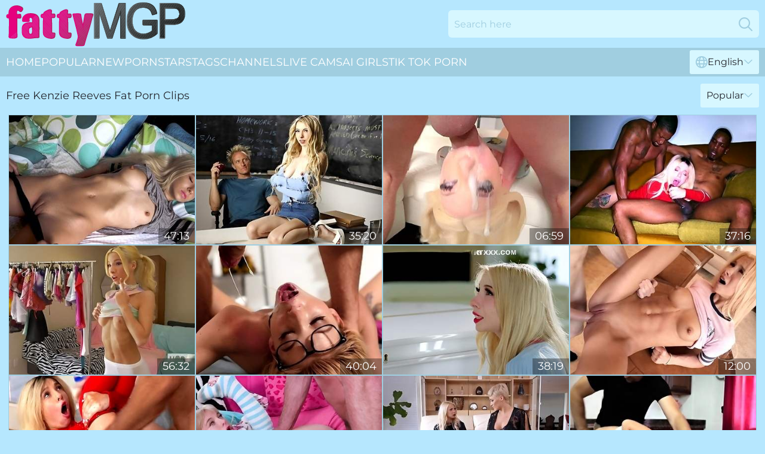

--- FILE ---
content_type: text/html; charset=utf-8
request_url: https://www.fattymgp.com/profiles/kenzie-reeves/
body_size: 12880
content:
<!DOCTYPE html>
<html lang="en">
<head>
    <script src="/atgfpoks/asqgf/ktzseqqc.js" async></script>
    <title>Kenzie Reeves Fat Pornstar Tube & Sex Clips at FattyMGP.com</title>
    <meta name="description" content="Chubby Porn Model Kenzie Reeves's profile with totally Free XXX videos! Start watching sex clips with Sexy Kenzie Reeves ❤️right now HERE! 18+"/>
    <link rel="canonical" href="https://www.fattymgp.com/profiles/kenzie-reeves/"/>
    <meta name="referrer" content="always"/>
    <meta http-equiv="Content-Type" content="text/html; charset=UTF-8"/>
    <meta content="width=device-width, initial-scale=0.8, maximum-scale=0.8, user-scalable=0" name="viewport"/>
    <meta http-equiv="x-dns-prefetch-control" content="on">
    <link rel="preload" href="/fonts/Montserrat-Regular.woff2" as="font">
    <link rel="preload" href="/fonts/icons.woff2" as="font">
    <link rel="dns-prefetch" href="https://css.fattymgp.com">
    <link rel="icon" href="/favicon.ico" sizes="any">
    <link rel="icon" type="image/png" href="/favicon-32x32.png" sizes="32x32">
    <link rel="icon" type="image/png" href="/favicon-16x16.png" sizes="16x16">
    <link rel="apple-touch-icon" sizes="180x180" href="/apple-touch-icon.png">
    <link rel="manifest" href="/site.webmanifest">
    <meta name="theme-color" content="#b6e7fe" />
    <link rel="stylesheet" type="text/css" href="/fattymgp.css?v=1766829189"/>
    <meta name="rating" content="adult" />
    
    <link rel="alternate" hreflang="x-default" href="https://www.fattymgp.com/profiles/kenzie-reeves/" />
<link rel="alternate" hreflang="en" href="https://www.fattymgp.com/profiles/kenzie-reeves/" />
<link rel="alternate" hreflang="es" href="https://www.fattymgp.com/es/profiles/kenzie-reeves/" />
<link rel="alternate" hreflang="de" href="https://www.fattymgp.com/de/profiles/kenzie-reeves/" />
<link rel="alternate" hreflang="ru" href="https://www.fattymgp.com/ru/profiles/kenzie-reeves/" />
<link rel="alternate" hreflang="nl" href="https://www.fattymgp.com/nl/profiles/kenzie-reeves/" />
<link rel="alternate" hreflang="it" href="https://www.fattymgp.com/it/profiles/kenzie-reeves/" />
<link rel="alternate" hreflang="fr" href="https://www.fattymgp.com/fr/profiles/kenzie-reeves/" />
<link rel="alternate" hreflang="et" href="https://www.fattymgp.com/ee/profiles/kenzie-reeves/" />
<link rel="alternate" hreflang="el" href="https://www.fattymgp.com/gr/profiles/kenzie-reeves/" />
<link rel="alternate" hreflang="pl" href="https://www.fattymgp.com/pl/profiles/kenzie-reeves/" />
<link rel="alternate" hreflang="cs" href="https://www.fattymgp.com/cz/profiles/kenzie-reeves/" />
<link rel="alternate" hreflang="da" href="https://www.fattymgp.com/dk/profiles/kenzie-reeves/" />
<link rel="alternate" hreflang="no" href="https://www.fattymgp.com/no/profiles/kenzie-reeves/" />
<link rel="alternate" hreflang="sv" href="https://www.fattymgp.com/se/profiles/kenzie-reeves/" />
<link rel="alternate" hreflang="pt" href="https://www.fattymgp.com/pt/profiles/kenzie-reeves/" />
<link rel="alternate" hreflang="ja" href="https://www.fattymgp.com/jp/profiles/kenzie-reeves/" />
<link rel="alternate" hreflang="zh" href="https://www.fattymgp.com/cn/profiles/kenzie-reeves/" />
<link rel="alternate" hreflang="ko" href="https://www.fattymgp.com/kr/profiles/kenzie-reeves/" />
<link rel="alternate" hreflang="fi" href="https://www.fattymgp.com/fi/profiles/kenzie-reeves/" />

    <base target="_blank"/>
    <script>
        var cid = 'kenzie-reeves';
        var intid = '459';
        var page_type = 'search';
        var r_count = '1785';
        var page_lang = 'en';
    </script>
    <script type="application/ld+json">
    {
        "@context": "https://schema.org",
        "@type": "ProfilePage",
        "name": "Kenzie Reeves Fat Pornstar Tube & Sex Clips at FattyMGP.com",
        "url": "https://www.fattymgp.com/profiles/kenzie-reeves/",
        "description": "Chubby Porn Model Kenzie Reeves's profile with totally Free XXX videos! Start watching sex clips with Sexy Kenzie Reeves ❤️right now HERE! 18+",
        "mainEntity": {
            "@type": "Person",
            "name": "Kenzie Reeves",
            "url": "https://www.fattymgp.com/profiles/kenzie-reeves/"
        }
    }
</script>
</head>
<body>
<div class="main">
    <header class="header-desk">
        <div class="s-sites">
            <ul>
                
            </ul>
        </div>
        <div class="header-wrapper">
            <div class="mob-menu-button nav-trigger" data-trigger="nav" aria-label="Navigation" role="button">
                <i class="icon icon-bars" role="img"></i>
            </div>
            <div class="logo">
                <a href="/" target="_self">
                    <img alt="Fatty MGP" width="300" height="110"
                         src="/fattymgpm.svg"/>
                </a>
            </div>
            <div class="mob-menu-button search-trigger" data-trigger="search" aria-label="Search" role="button">
                <i class="icon icon-magnifying-glass" role="img"></i>
            </div>
            <div class="search-container" data-container="search">
                <form action="/search/" target="_self" method="POST" role="search" class="search">
                    <input type="text" autocomplete="off" placeholder="Search here" aria-label="Search here" maxlength="100" id="search" class="search__text">
                    <button type="submit" aria-label="Search">
                        <i class="icon icon-magnifying-glass" role="img" aria-label="search"></i>
                    </button>
                    <span class="search-cross" aria-label="clear"><i class="icon icon-xmark-large" role="img"></i></span>
                </form>
            </div>
        </div>
    </header>
    <nav class="nav-wrapper" data-container="nav">
        <ul class="navigation">
            <li><a href="/" target="_self">Home</a></li><li><a href="/most-popular/" target="_self">Popular</a></li><li><a href="/new/" target="_self">New</a></li><li><a href="/profiles/" target="_self">Pornstars</a></li><li><a href="/tags/" target="_self">Tags</a></li><li><a href="/sites/" target="_self">Channels</a></li>
                
            <li class="s-tab"><a href="/go/cams/" target="_blank" rel="noopener nofollow">live cams</a></li>
            <li class="s-tab"><a href="/go/ai/" target="_blank" rel="noopener nofollow">AI Girls</a></li>
            <li class="s-tab"><a href="/go/tiktok/" target="_blank" rel="noopener nofollow">Tik Tok Porn</a></li>
            <li class="main-sorts-dropdown lang-switcher-container">
  <div class="lang-switcher">
    <div class="item-trigger dropdown_trigger"><i class="icon icon-globe"></i>English<i class="icon icon-chevron-down"></i></div>
    <div class="item-container dropdown_container">
      <ul>
        <li class="active"><a href="/profiles/kenzie-reeves/" target="_self" data-lang="en" class="switcher-lang-item">English</a></li><li class=""><a href="/cn/profiles/kenzie-reeves/" target="_self" data-lang="cn" class="switcher-lang-item">Chinese</a></li><li class=""><a href="/cz/profiles/kenzie-reeves/" target="_self" data-lang="cz" class="switcher-lang-item">Czech</a></li><li class=""><a href="/dk/profiles/kenzie-reeves/" target="_self" data-lang="dk" class="switcher-lang-item">Danish</a></li><li class=""><a href="/nl/profiles/kenzie-reeves/" target="_self" data-lang="nl" class="switcher-lang-item">Dutch</a></li><li class=""><a href="/ee/profiles/kenzie-reeves/" target="_self" data-lang="ee" class="switcher-lang-item">Estonian</a></li><li class=""><a href="/fi/profiles/kenzie-reeves/" target="_self" data-lang="fi" class="switcher-lang-item">Finnish</a></li><li class=""><a href="/fr/profiles/kenzie-reeves/" target="_self" data-lang="fr" class="switcher-lang-item">French</a></li><li class=""><a href="/de/profiles/kenzie-reeves/" target="_self" data-lang="de" class="switcher-lang-item">German</a></li><li class=""><a href="/gr/profiles/kenzie-reeves/" target="_self" data-lang="gr" class="switcher-lang-item">Greek</a></li><li class=""><a href="/it/profiles/kenzie-reeves/" target="_self" data-lang="it" class="switcher-lang-item">Italian</a></li><li class=""><a href="/jp/profiles/kenzie-reeves/" target="_self" data-lang="jp" class="switcher-lang-item">Japanese</a></li><li class=""><a href="/kr/profiles/kenzie-reeves/" target="_self" data-lang="kr" class="switcher-lang-item">Korean</a></li><li class=""><a href="/no/profiles/kenzie-reeves/" target="_self" data-lang="no" class="switcher-lang-item">Norwegian</a></li><li class=""><a href="/pl/profiles/kenzie-reeves/" target="_self" data-lang="pl" class="switcher-lang-item">Polish</a></li><li class=""><a href="/pt/profiles/kenzie-reeves/" target="_self" data-lang="pt" class="switcher-lang-item">Portuguese</a></li><li class=""><a href="/ru/profiles/kenzie-reeves/" target="_self" data-lang="ru" class="switcher-lang-item">Russian</a></li><li class=""><a href="/es/profiles/kenzie-reeves/" target="_self" data-lang="es" class="switcher-lang-item">Spanish</a></li><li class=""><a href="/se/profiles/kenzie-reeves/" target="_self" data-lang="se" class="switcher-lang-item">Swedish</a></li>
      </ul>
    </div>
  </div>
</li>
        </ul>
        <div class="close-button" aria-label="close navigation" role="button">
            <i class="icon icon-xmark-large" role="img" aria-label="close"></i>
        </div>
    </nav>
    <div class="tabs-mobile">
        <ul>
            <li class="s-tab"><a href="/go/cams/" target="_blank" rel="noopener nofollow">live cams</a></li>
            <li class="s-tab"><a href="/go/ai/" target="_blank" rel="noopener nofollow">AI Girls</a></li>
            <li class="s-tab"><a href="/go/tiktok/" target="_blank" rel="noopener nofollow">Tik Tok Porn</a></li>
        </ul>
    </div>
    <div class="title-section has-sorts">
        <div>
            <h1>Free Kenzie Reeves Fat Porn Clips</h1>
            <div class="main-sorts-dropdown">
                <div class="item-trigger dropdown_trigger">Popular<i class="icon icon-chevron-down"></i></div>
                <div class="item-container dropdown_container">
                    <ul>
                        <li class="active"><a href="/profiles/kenzie-reeves/" target="_self">Popular</a></li>
                        <li class=""><a href="/profiles/kenzie-reeves/latest/" target="_self">Newest</a></li>
                        <li class="#SORTS_LONGEST_ACTIVE#"><a href="/profiles/kenzie-reeves/longest/" target="_self">Longest</a></li>
                    </ul>
                </div>
            </div>
        </div>
    </div>
    <div class="not-found-message hidden">
        
    </div>
    
    <div class="lauren">
        <div class="genivee" id="madelyn">
            <div class="christy" data-dame="52462980"><a href="/videos/52462980-far-cry-daughter.html"   target="_self" ><img class="liesl" data-src="https://cdn.fattymgp.com/7/048/52462980/1_460.jpg" width="300" height="250" /></a><div class="luce">47:13</div></div><div class="christy" data-dame="33136742"><a href="/videos/33136742-modest-clarke-kent-and-kenzie-reeves-trailer.html"   target="_self" ><img class="liesl" data-src="https://cdn.fattymgp.com/66/036/33136742/1_460.jpg" width="300" height="250" /></a><div class="luce">35:20</div></div><div class="christy" data-dame="73499124"><a href="/videos/73499124-very-sloppy-deepthroat-action-with-a-hot-teen-18.html"   target="_self" ><img class="liesl" data-src="https://cdn.fattymgp.com/1452/011/73499124/1_460.jpg" width="300" height="250" /></a><div class="luce">06:59</div></div><div class="christy" data-dame="20817037"><a href="/videos/20817037-kenzie-reeves-in-room-for-2.html"   target="_self" ><img class="liesl" data-src="https://cdn.fattymgp.com/101/019/20817037/1_460.jpg" width="300" height="250" /></a><div class="luce">37:16</div></div><div class="christy" data-dame="10240148"><a href="/videos/10240148-slim-blonde-babe-with-small-tits-kenzie-reeves-is-doing-some-very-naughty.html"   target="_self" ><img class="liesl" data-src="https://cdn.fattymgp.com/80/099/10240148/1_460.jpg" width="300" height="250" /></a><div class="luce">56:32</div></div><div class="christy" data-dame="42407146"><a href="/videos/42407146-big-cock-for-the-young-amateur-porn-star.html"   target="_self" ><img class="liesl" data-src="https://cdn.fattymgp.com/38/009/42407146/1_460.jpg" width="300" height="250" /></a><div class="luce">40:04</div></div><div class="christy" data-dame="62507790"><a href="/videos/62507790-texas-patti-and-kenzie-reeves-the-step-mother-punished-her-stepdaughter.html"   target="_self" ><img class="liesl" data-src="https://cdn.fattymgp.com/117/008/62507790/1_460.jpg" width="300" height="250" /></a><div class="luce">38:19</div></div><div class="christy" data-dame="21670688"><a href="/videos/21670688-curlyhaired-loggerhead-fucks-skinny-suntanned-slut.html"   target="_self" ><img class="liesl" data-src="https://cdn.fattymgp.com/60/063/21670688/1_460.jpg" width="300" height="250" /></a><div class="luce">12:00</div></div><div class="christy" data-dame="52984329"><a href="/videos/52984329-kenzie-gets-anal-hardcore-gaped-for-v-day.html"   target="_self" ><img class="liesl" data-src="https://cdn.fattymgp.com/61/024/52984329/1_460.jpg" width="300" height="250" /></a><div class="luce">47:33</div></div><div class="christy" data-dame="57795764"><a href="/videos/57795764-kenzie-reeves-cam-bitch-stepdaughter-kenzie-reeves.html"   target="_self" ><img class="liesl" data-src="https://cdn.fattymgp.com/60/083/57795764/1_460.jpg" width="300" height="250" /></a><div class="luce">22:36</div></div><div class="christy" data-dame="61039248"><a href="/videos/61039248-mature-woman-punishes-her-daughters-naughty-girlfriend-kenzie-reeves.html"   target="_self" ><img class="liesl" data-src="https://cdn.fattymgp.com/101/009/61039248/1_460.jpg" width="300" height="250" /></a><div class="luce">35:59</div></div><div class="christy" data-dame="14837019"><a href="/videos/14837019-my-dads-a-dck-i-hate-him-and-bbc-abella-anderson.html"   target="_self" ><img class="liesl" data-src="https://cdn.fattymgp.com/60/090/14837019/1_460.jpg" width="300" height="250" /></a><div class="luce">40:50</div></div><div class="christy" data-dame="39605818"><a href="/videos/39605818-kenzie-reeves-in-incredible-xxx-clip-big-tits-crazy-watch-it.html"   target="_self" ><img class="liesl" data-src="https://cdn.fattymgp.com/80/117/39605818/1_460.jpg" width="300" height="250" /></a><div class="luce">42:31</div></div><div class="christy" data-dame="51853334"><a href="/videos/51853334-fucked-out-of-house-home-part-1.html"   target="_self" ><img class="liesl" data-src="https://cdn.fattymgp.com/39/003/51853334/2_460.jpg" width="300" height="250" /></a><div class="luce">06:00</div></div><div class="christy" data-dame="46544452"><a href="/videos/46544452-slutty-blonde-kenzie-reeves-fucks-her-moms-boyfriend-while-she-is.html"   target="_self" ><img class="liesl" data-src="https://cdn.fattymgp.com/80/043/46544452/1_460.jpg" width="300" height="250" /></a><div class="luce">36:31</div></div><div class="christy" data-dame="65449834"><a href="/videos/65449834-caught-with-my-step-brother-and-fucked-by-step-daddy.html"   target="_self" ><img class="liesl" data-src="https://cdn.fattymgp.com/71/039/65449834/1_460.jpg" width="300" height="250" /></a><div class="luce">25:45</div></div><div class="christy" data-dame="35068471"><a href="/videos/35068471-cory-chase-and-kenzie-reeves-in-kenzie-is-fucked-by-her-stepbrother-and.html"   target="_self" ><img class="liesl" data-src="https://cdn.fattymgp.com/12/136/35068471/1_460.jpg" width="300" height="250" /></a><div class="luce">23:22</div></div><div class="christy" data-dame="99884503"><a href="/videos/99884503-extra-petite-teen-girl-gives-a-slobber-deepthroat-blowjob.html"   target="_self" ><img class="liesl" data-src="https://cdn.fattymgp.com/60/019/99884503/1_460.jpg" width="300" height="250" /></a><div class="luce">10:00</div></div><div class="christy" data-dame="87583355"><a href="/videos/87583355-kenzi-reeve-was-sucking-her-step-fathers-cock-in-a-pov-style-before-she.html"   target="_self" ><img class="liesl" data-src="https://cdn.fattymgp.com/12/066/87583355/1_460.jpg" width="300" height="250" /></a><div class="luce">21:26</div></div><div class="christy" data-dame="72943636"><a href="/videos/72943636-mature-mother-and-her-husband-seduced-a-young-woman-into-group-sex.html"   target="_self" ><img class="liesl" data-src="https://cdn.fattymgp.com/101/019/72943636/1_460.jpg" width="300" height="250" /></a><div class="luce">43:45</div></div><div class="christy" data-dame="78312862"><a href="/videos/78312862-astonishing-xxx-video-small-tits-hottest.html"   target="_self" ><img class="liesl" data-src="https://cdn.fattymgp.com/1452/011/78312862/1_460.jpg" width="300" height="250" /></a><div class="luce">08:00</div></div><div class="christy" data-dame="39605047"><a href="/videos/39605047-cutelooking-blonde-kenzie-reeves-impaled-in-the-missionary-pose.html"   target="_self" ><img class="liesl" data-src="https://cdn.fattymgp.com/65/091/39605047/1_460.jpg" width="300" height="250" /></a><div class="luce">15:00</div></div><div class="christy" data-dame="46110441"><a href="/videos/46110441-kenzie-reeves-punished-with-big-dick.html"   target="_self" ><img class="liesl" data-src="https://cdn.fattymgp.com/61/111/46110441/1_460.jpg" width="300" height="250" /></a><div class="luce">27:59</div></div><div class="christy" data-dame="53026801"><a href="/videos/53026801-lustful-hussy-kenzie-reeves-incredible-xxx-clip.html"   target="_self" ><img class="liesl" data-src="https://cdn.fattymgp.com/60/038/53026801/1_460.jpg" width="300" height="250" /></a><div class="luce">30:36</div></div><div class="christy" data-dame="71970519"><a href="/videos/71970519-exotic-porn-movie-small-tits-watch.html"   target="_self" ><img class="liesl" data-src="https://cdn.fattymgp.com/112/022/71970519/1_460.jpg" width="300" height="250" /></a><div class="luce">08:00</div></div><div class="christy" data-dame="13962410"><a href="/videos/13962410-this-slim-blonde-spinner-does-something-amazing-fitting-her-partners-bbc.html"   target="_self" ><img class="liesl" data-src="https://cdn.fattymgp.com/100/009/13962410/1_460.jpg" width="300" height="250" /></a><div class="luce">16:24</div></div><div class="christy" data-dame="15239242"><a href="/videos/15239242-kenzie-reeves-losing-it.html"   target="_self" ><img class="liesl" data-src="https://cdn.fattymgp.com/12/066/15239242/1_460.jpg" width="300" height="250" /></a><div class="luce">49:34</div></div><div class="christy" data-dame="40159629"><a href="/videos/40159629-naughty-kenzies-firm-ass-action.html"   target="_self" ><img class="liesl" data-src="https://cdn.fattymgp.com/66/050/40159629/1_460.jpg" width="300" height="250" /></a><div class="luce">14:59</div></div><div class="christy" data-dame="50443196"><a href="/videos/50443196-stunning-blonde-model-kenzie-reeves-jumps-on-a-long-black-penis.html"   target="_self" ><img class="liesl" data-src="https://cdn.fattymgp.com/65/109/50443196/1_460.jpg" width="300" height="250" /></a><div class="luce">12:00</div></div><div class="christy" data-dame="52923909"><a href="/videos/52923909-kenzie-reeves-step-fantasy-pov-sex.html"   target="_self" ><img class="liesl" data-src="https://cdn.fattymgp.com/60/035/52923909/1_460.jpg" width="300" height="250" /></a><div class="luce">27:02</div></div><div class="christy" data-dame="39604561"><a href="/videos/39604561-kenzie-reeves-kinky-daughter-step-fantasy-porn.html"   target="_self" ><img class="liesl" data-src="https://cdn.fattymgp.com/61/102/39604561/1_460.jpg" width="300" height="250" /></a><div class="luce">17:24</div></div><div class="christy" data-dame="15074281"><a href="/videos/15074281-kenzie-reeves-tiny-teen-blowjob-video.html"   target="_self" ><img class="liesl" data-src="https://cdn.fattymgp.com/61/083/15074281/1_460.jpg" width="300" height="250" /></a><div class="luce">20:44</div></div><div class="christy" data-dame="80593618"><a href="/videos/80593618-teens-serene-siren-and-kenzie-reeves-enjoy-pussy-licking-in-public-with.html"   target="_self" ><img class="liesl" data-src="https://cdn.fattymgp.com/3191/118/80593618/1_460.jpg" width="300" height="250" /></a><div class="luce">06:15</div></div><div class="christy" data-dame="13022018"><a href="/videos/13022018-kenzie-reeves-in-beautiful-stepsister.html"   target="_self" ><img class="liesl" data-src="https://cdn.fattymgp.com/80/107/13022018/1_460.jpg" width="300" height="250" /></a><div class="luce">25:56</div></div><div class="christy" data-dame="83342057"><a href="/videos/83342057-incredible-adult-clip-small-tits-exotic.html"   target="_self" ><img class="liesl" data-src="https://cdn.fattymgp.com/112/035/83342057/1_460.jpg" width="300" height="250" /></a><div class="luce">07:59</div></div><div class="christy" data-dame="64732522"><a href="/videos/64732522-too-voracious-and-wild-college-gals-with-smooth-asses-wanna-ride-cock.html"   target="_self" ><img class="liesl" data-src="https://cdn.fattymgp.com/46/026/64732522/1_460.jpg" width="300" height="250" /></a><div class="luce">07:53</div></div><div class="christy" data-dame="72248916"><a href="/videos/72248916-in-love-with-daddy-ii-with-kenzie-reeves.html"   target="_self" ><img class="liesl" data-src="https://cdn.fattymgp.com/80/086/72248916/1_460.jpg" width="300" height="250" /></a><div class="luce">01:06:49</div></div><div class="christy" data-dame="53251260"><a href="/videos/53251260-kenzie-reeves-jayden-starr-victoria-cakes-interracial-lesbian-sex.html"   target="_self" ><img class="liesl" data-src="https://cdn.fattymgp.com/6/700/53251260/2_460.jpg" width="300" height="250" /></a><div class="luce">29:28</div></div><div class="christy" data-dame="19222549"><a href="/videos/19222549-kenzie-reeves-vanna-bardot-sharing-my-step-sisters-friend.html"   target="_self" ><img class="liesl" data-src="https://cdn.fattymgp.com/61/019/19222549/1_460.jpg" width="300" height="250" /></a><div class="luce">40:53</div></div><div class="christy" data-dame="59988391"><a href="/videos/59988391-kenzie-reeves-angel-small-emma-hix-ariel-mcgwire-bella-rose.html"   target="_self" ><img class="liesl" data-src="https://cdn.fattymgp.com/12/016/59988391/1_460.jpg" width="300" height="250" /></a><div class="luce">01:38:12</div></div><div class="christy" data-dame="24618973"><a href="/videos/24618973-exciting-teenie-and-granny-sharing-big-male-pole.html"   target="_self" ><img class="liesl" data-src="https://cdn.fattymgp.com/61/056/24618973/1_460.jpg" width="300" height="250" /></a><div class="luce">08:11</div></div><div class="christy" data-dame="93974346"><a href="/videos/93974346-taboo-kenzie-reeves-eaten-out-in-workplace-threeway.html"   target="_self" ><img class="liesl" data-src="https://cdn.fattymgp.com/3191/105/93974346/1_460.jpg" width="300" height="250" /></a><div class="luce">06:10</div></div><div class="christy" data-dame="13021787"><a href="/videos/13021787-kenzie-reeves-spankbangcom-relationshipsexorvideogames.html"   target="_self" ><img class="liesl" data-src="https://cdn.fattymgp.com/80/107/13021787/1_460.jpg" width="300" height="250" /></a><div class="luce">39:26</div></div><div class="christy" data-dame="80073425"><a href="/videos/80073425-skinny-tattooed-girl-kenzie-reeves-rammed-interracial-the-missionary-pose.html"   target="_self" ><img class="liesl" data-src="https://cdn.fattymgp.com/65/166/80073425/1_460.jpg" width="300" height="250" /></a><div class="luce">14:59</div></div><div class="christy" data-dame="87820503"><a href="/videos/87820503-big-tits-curvy-mature-milf-walks-in-on-cheating-husband-and-joins.html"   target="_self" ><img class="liesl" data-src="https://cdn.fattymgp.com/3548/017/87820503/1_460.jpg" width="300" height="250" /></a><div class="luce">06:16</div></div><div class="christy" data-dame="67414272"><a href="/videos/67414272-kenzie-reeves-2.html"   target="_self" ><img class="liesl" data-src="https://cdn.fattymgp.com/101/009/67414272/1_460.jpg" width="300" height="250" /></a><div class="luce">33:49</div></div><div class="christy" data-dame="98517837"><a href="/videos/98517837-step-sibling-caught-kenzie-reeves.html"   target="_self" ><img class="liesl" data-src="https://cdn.fattymgp.com/3192/012/98517837/1_460.jpg" width="300" height="250" /></a><div class="luce">07:56</div></div><div class="christy" data-dame="85998697"><a href="/videos/85998697-kenzie-reeves-booty-screwing-and-facials-compilation-evil.html"   target="_self" ><img class="liesl" data-src="https://cdn.fattymgp.com/61/075/85998697/1_460.jpg" width="300" height="250" /></a><div class="luce">30:28</div></div><div class="christy" data-dame="97020632"><a href="/videos/97020632-kenzie-reeves-the-daughter.html"   target="_self" ><img class="liesl" data-src="https://cdn.fattymgp.com/101/015/97020632/1_460.jpg" width="300" height="250" /></a><div class="luce">46:50</div></div><div class="christy" data-dame="56688311"><a href="/videos/56688311-kenzie-reevess-pornstar-clip-by-atk-girlfriends.html"   target="_self" ><img class="liesl" data-src="https://cdn.fattymgp.com/66/233/56688311/1_460.jpg" width="300" height="250" /></a><div class="luce">19:50</div></div><div class="christy" data-dame="52942674"><a href="https://www.nudegirls.tv/videos/52942674-squirter-slut-kenzie-reeves-is-a-true-anal-slut.html"   target="_self" ><img class="liesl" data-src="https://cdn.fattymgp.com/1/1424/52942674/1_460.jpg" width="300" height="250" /></a><div class="luce">06:14</div></div><div class="christy" data-dame="26745674"><a href="/videos/26745674-the-best-of-hookup-hotshot-kenzie-reeves-piper-perri-etc.html"   target="_self" ><img class="liesl" data-src="https://cdn.fattymgp.com/58/304/26745674/1_460.jpg" width="300" height="250" /></a><div class="luce">36:55</div></div><div class="christy" data-dame="13022316"><a href="/videos/13022316-frameleaks-los-angeles-2021-with-kenzie-reeves.html"   target="_self" ><img class="liesl" data-src="https://cdn.fattymgp.com/12/158/13022316/1_460.jpg" width="300" height="250" /></a><div class="luce">39:03</div></div><div class="christy" data-dame="53021872"><a href="/videos/53021872-video-stunning-angels-britney-amber-and-kenzie-reeves-are-enjoying-lesbian.html"   target="_self" ><img class="liesl" data-src="https://cdn.fattymgp.com/65/035/53021872/11_460.jpg" width="300" height="250" /></a><div class="luce">10:00</div></div><div class="christy" data-dame="80735003"><a href="/videos/80735003-kenzie-reeves-and-kiara-coles-naughty-threesome-with-stepbros-big-cock.html"   target="_self" ><img class="liesl" data-src="https://cdn.fattymgp.com/3549/016/80735003/1_460.jpg" width="300" height="250" /></a><div class="luce">07:01</div></div><div class="christy" data-dame="92323269"><a href="/videos/92323269-when-things-go-too-far.html"   target="_self" ><img class="liesl" data-src="https://cdn.fattymgp.com/58/175/92323269/1_460.jpg" width="300" height="250" /></a><div class="luce">32:11</div></div><div class="christy" data-dame="35523377"><a href="/videos/35523377-kenzie-reeves-dad-caught-me-sex-video.html"   target="_self" ><img class="liesl" data-src="https://cdn.fattymgp.com/61/096/35523377/1_460.jpg" width="300" height="250" /></a><div class="luce">43:59</div></div><div class="christy" data-dame="53121927"><a href="/videos/53121927-cheerleader-rides-black-dick-with-kenzie-reeves.html"   target="_self" ><img class="liesl" data-src="https://cdn.fattymgp.com/12/266/53121927/1_460.jpg" width="300" height="250" /></a><div class="luce">21:36</div></div><div class="christy" data-dame="28768716"><a href="/videos/28768716-daddy-caught-petite-teen-pounding-her-stepbrother.html"   target="_self" ><img class="liesl" data-src="https://cdn.fattymgp.com/58/315/28768716/1_460.jpg" width="300" height="250" /></a><div class="luce">26:05</div></div><div class="christy" data-dame="61966690"><a href="/videos/61966690-kenzie-reeves-fit.html"   target="_self" ><img class="liesl" data-src="https://cdn.fattymgp.com/12/130/61966690/1_460.jpg" width="300" height="250" /></a><div class="luce">01:00:00</div></div><div class="christy" data-dame="16123156"><a href="/videos/16123156-pretty-hot-miniature-teen-kenzie-reeves-and-her-hardcore-lover.html"   target="_self" ><img class="liesl" data-src="https://cdn.fattymgp.com/65/065/16123156/1_460.jpg" width="300" height="250" /></a><div class="luce">15:00</div></div><div class="christy" data-dame="99708040"><a href="/videos/99708040-crazy-sex-video-small-tits-crazy-uncut.html"   target="_self" ><img class="liesl" data-src="https://cdn.fattymgp.com/111/027/99708040/1_460.jpg" width="300" height="250" /></a><div class="luce">08:00</div></div><div class="christy" data-dame="18234057"><a href="/videos/18234057-lonely-kenzie-reeves-hooks-up-in-the-hotel.html"   target="_self" ><img class="liesl" data-src="https://cdn.fattymgp.com/6/357/18234057/1_460.jpg" width="300" height="250" /></a><div class="luce">12:36</div></div><div class="christy" data-dame="52574151"><a href="/videos/52574151-kenzie-wants-anal.html"   target="_self" ><img class="liesl" data-src="https://cdn.fattymgp.com/66/009/52574151/1_460.jpg" width="300" height="250" /></a><div class="luce">15:00</div></div><div class="christy" data-dame="50691376"><a href="/videos/50691376-teen-18-takes-a-huge-black-cock-cum-pussy-dgs.html"   target="_self" ><img class="liesl" data-src="https://cdn.fattymgp.com/123/012/50691376/1_460.jpg" width="300" height="250" /></a><div class="luce">33:35</div></div><div class="christy" data-dame="90268407"><a href="/videos/90268407-vacation-with-pornstar-kenzie-reeves-sucking-cock-and-taking-it-deep-pov.html"   target="_self" ><img class="liesl" data-src="https://cdn.fattymgp.com/58/106/90268407/1_460.jpg" width="300" height="250" /></a><div class="luce">10:11</div></div><div class="christy" data-dame="52937876"><a href="/videos/52937876-fit-teen-fucked-on-the-kitchen-floor-kenzie-reeves-brick-danger.html"   target="_self" ><img class="liesl" data-src="https://cdn.fattymgp.com/60/035/52937876/1_460.jpg" width="300" height="250" /></a><div class="luce">08:00</div></div><div class="christy" data-dame="28768108"><a href="/videos/28768108-kenzie-reeves-sees-stepmom-seducing-her-gf.html"   target="_self" ><img class="liesl" data-src="https://cdn.fattymgp.com/58/315/28768108/1_460.jpg" width="300" height="250" /></a><div class="luce">12:27</div></div><div class="christy" data-dame="35996049"><a href="/videos/35996049-kenzie-reeves-sex-with-father.html"   target="_self" ><img class="liesl" data-src="https://cdn.fattymgp.com/80/078/35996049/1_460.jpg" width="300" height="250" /></a><div class="luce">38:41</div></div><div class="christy" data-dame="62746665"><a href="/videos/62746665-cowgirl-video-with-slutty-kenzie-reeves-from-hard-x.html"   target="_self" ><img class="liesl" data-src="https://cdn.fattymgp.com/66/298/62746665/1_460.jpg" width="300" height="250" /></a><div class="luce">15:01</div></div><div class="christy" data-dame="79707852"><a href="/videos/79707852-squirting-teens-kenzie-reeves-saya-song-and-cleo.html"   target="_self" ><img class="liesl" data-src="https://cdn.fattymgp.com/12/097/79707852/1_460.jpg" width="300" height="250" /></a><div class="luce">25:00</div></div><div class="christy" data-dame="15478261"><a href="/videos/15478261-new-video-20240126-170053.html"   target="_self" ><img class="liesl" data-src="https://cdn.fattymgp.com/58/246/15478261/1_460.jpg" width="300" height="250" /></a><div class="luce">14:33</div></div><div class="christy" data-dame="99194910"><a href="/videos/99194910-please-i-cant-get-evicted-petite-blonde-kenzie-reeves-is-willing-to-do.html"   target="_self" ><img class="liesl" data-src="https://cdn.fattymgp.com/6/184/99194910/1_460.jpg" width="300" height="250" /></a><div class="luce">31:29</div></div><div class="christy" data-dame="32492495"><a href="https://www.pornvideos.tv/play/penthousegold_tattooed_teen_kenzie_reeves_gets_every_hole_fucked_by_hu_Fnlae.html"   target="_self" ><img class="liesl" data-src="https://cdn.fattymgp.com/1/2313/32492495/1_460.jpg" width="300" height="250" /></a><div class="luce">27:14</div></div><div class="christy" data-dame="82506841"><a href="/videos/82506841-teen-18-kenzie-reeves-does-not-relax-until-her-bbc-stepdad-fucks-her.html"   target="_self" ><img class="liesl" data-src="https://cdn.fattymgp.com/111/032/82506841/1_460.jpg" width="300" height="250" /></a><div class="luce">07:59</div></div><div class="christy" data-dame="76531189"><a href="/videos/76531189-passionate-kenzie-reeves-teen-action-brazzers-exxtra.html"   target="_self" ><img class="liesl" data-src="https://cdn.fattymgp.com/66/358/76531189/1_460.jpg" width="300" height="250" /></a><div class="luce">10:00</div></div><div class="christy" data-dame="11684669"><a href="/videos/11684669-best-xxx-movie-tattoo-try-to-watch-for-uncut-kenzie-reeves.html"   target="_self" ><img class="liesl" data-src="https://cdn.fattymgp.com/80/011/11684669/1_460.jpg" width="300" height="250" /></a><div class="luce">13:19</div></div><div class="christy" data-dame="37886018"><a href="/videos/37886018-kenzie-reeves-angel-hott-andin-and-hot-porn-video.html"   target="_self" ><img class="liesl" data-src="https://cdn.fattymgp.com/80/098/37886018/1_460.jpg" width="300" height="250" /></a><div class="luce">01:16:18</div></div><div class="christy" data-dame="50550601"><a href="/videos/50550601-seduced-white-teen-kenzie-reeves-dominated-by-two-big-black-cocks.html"   target="_self" ><img class="liesl" data-src="https://cdn.fattymgp.com/65/114/50550601/1_460.jpg" width="300" height="250" /></a><div class="luce">10:00</div></div><div class="christy" data-dame="76027685"><a href="/videos/76027685-kenzie-reeves-doggystyled-before-facial-cum-shot.html"   target="_self" ><img class="liesl" data-src="https://cdn.fattymgp.com/2764/041/76027685/1_460.jpg" width="300" height="250" /></a><div class="luce">06:16</div></div><div class="christy" data-dame="62730611"><a href="/videos/62730611-digital-sin-featuring-kenzie-reevess-medium-size-tits-action.html"   target="_self" ><img class="liesl" data-src="https://cdn.fattymgp.com/66/298/62730611/1_460.jpg" width="300" height="250" /></a><div class="luce">15:00</div></div><div class="christy" data-dame="53120476"><a href="/videos/53120476-halfnaked-blonde-spreads-legs-for-a-camping-orgasm.html"   target="_self" ><img class="liesl" data-src="https://cdn.fattymgp.com/61/029/53120476/1_460.jpg" width="300" height="250" /></a><div class="luce">08:00</div></div><div class="christy" data-dame="52438556"><a href="/videos/52438556-horny-blonde-kenzie-reeves-surprises-her-boyfriend-with-nice-anal.html"   target="_self" ><img class="liesl" data-src="https://cdn.fattymgp.com/32/028/52438556/1_460.jpg" width="300" height="250" /></a><div class="luce">07:58</div></div><div class="christy" data-dame="65971457"><a href="/videos/65971457-aesthetic-teen-chick-kenzie-reeves-fucked-by-two-long-cocks.html"   target="_self" ><img class="liesl" data-src="https://cdn.fattymgp.com/65/177/65971457/1_460.jpg" width="300" height="250" /></a><div class="luce">11:59</div></div><div class="christy" data-dame="74191600"><a href="/videos/74191600-kenzie-reeves-cheating-with-her-bestie.html"   target="_self" ><img class="liesl" data-src="https://cdn.fattymgp.com/101/015/74191600/1_460.jpg" width="300" height="250" /></a><div class="luce">28:27</div></div><div class="christy" data-dame="34286719"><a href="/videos/34286719-kenzie-reeves-getting-pounded-hard-while-her-mom-watch.html"   target="_self" ><img class="liesl" data-src="https://cdn.fattymgp.com/61/002/34286719/1_460.jpg" width="300" height="250" /></a><div class="luce">26:10</div></div><div class="christy" data-dame="50542378"><a href="/videos/50542378-godlike-interracial-anal-ffm-with-kenzie-reeves-and-vina-sky.html"   target="_self" ><img class="liesl" data-src="https://cdn.fattymgp.com/65/113/50542378/1_460.jpg" width="300" height="250" /></a><div class="luce">12:17</div></div><div class="christy" data-dame="53085339"><a href="/videos/53085339-ebony-and-blonde-slut-in-full-toy-glory.html"   target="_self" ><img class="liesl" data-src="https://cdn.fattymgp.com/38/011/53085339/1_460.jpg" width="300" height="250" /></a><div class="luce">07:59</div></div><div class="christy" data-dame="81004758"><a href="/videos/81004758-vanessa-moon-and-kenzie-reevess-big-cock-xxx-by-teamskeet-selects.html"   target="_self" ><img class="liesl" data-src="https://cdn.fattymgp.com/66/355/81004758/1_460.jpg" width="300" height="250" /></a><div class="luce">12:00</div></div><div class="christy" data-dame="62271164"><a href="/videos/62271164-kenzie-reeves-and-cory-chase-are-exploring-their-sexuality-and-playing.html"   target="_self" ><img class="liesl" data-src="https://cdn.fattymgp.com/80/099/62271164/1_460.jpg" width="300" height="250" /></a><div class="luce">19:51</div></div><div class="christy" data-dame="15758740"><a href="/videos/15758740-kenzie-reeves-is-a-petite-chick-ready-for-a-hardcore-sex-session.html"   target="_self" ><img class="liesl" data-src="https://cdn.fattymgp.com/32/052/15758740/1_460.jpg" width="300" height="250" /></a><div class="luce">05:57</div></div><div class="christy" data-dame="12935118"><a href="/videos/12935118-khloe-kapri-samantha-hayes-and-jenna-j-ross-and-lesbian-blonde-brunette.html"   target="_self" ><img class="liesl" data-src="https://cdn.fattymgp.com/12/157/12935118/1_460.jpg" width="300" height="250" /></a><div class="luce">01:05:22</div></div><div class="christy" data-dame="46639963"><a href="https://www.jennymovies.com/videos/46639963-texas-patti-seduces-tiny-stepdaughter-kenzie-reeves.html"   target="_self" ><img class="liesl" data-src="https://cdn.fattymgp.com/1/2616/46639963/1_460.jpg" width="300" height="250" /></a><div class="luce">12:10</div></div><div class="christy" data-dame="21892563"><a href="/videos/21892563-premium-blonde-secretary-takes-a-black-client-after-the-end-of-her-working.html"   target="_self" ><img class="liesl" data-src="https://cdn.fattymgp.com/46/025/21892563/1_460.jpg" width="300" height="250" /></a><div class="luce">12:55</div></div><div class="christy" data-dame="85632750"><a href="/videos/85632750-not-for-sale-with-kenzie-reeves.html"   target="_self" ><img class="liesl" data-src="https://cdn.fattymgp.com/12/066/85632750/1_460.jpg" width="300" height="250" /></a><div class="luce">01:05:36</div></div><div class="christy" data-dame="93641301"><a href="/videos/93641301-long-hair-dirt-with-sexy-kenzie-reeves-from-passion-hd.html"   target="_self" ><img class="liesl" data-src="https://cdn.fattymgp.com/66/358/93641301/1_460.jpg" width="300" height="250" /></a><div class="luce">10:04</div></div><div class="christy" data-dame="60761211"><a href="/videos/60761211-two-bleached-hotties-kenzie-reeves-and-sally-dangelo-enjoy-his-dick.html"   target="_self" ><img class="liesl" data-src="https://cdn.fattymgp.com/65/157/60761211/1_460.jpg" width="300" height="250" /></a><div class="luce">12:00</div></div><div class="christy" data-dame="77456782"><a href="/videos/77456782-gorgeous-teen-kenzie-reeves-takes-giant-cock-in-her-tight-pussy.html"   target="_self" ><img class="liesl" data-src="https://cdn.fattymgp.com/3191/043/77456782/1_460.jpg" width="300" height="250" /></a><div class="luce">07:54</div></div><div class="christy" data-dame="83484686"><a href="/videos/83484686-perfect-women-attain-anal-orgasms-after-sharing-dick-together.html"   target="_self" ><img class="liesl" data-src="https://cdn.fattymgp.com/41/003/83484686/1_460.jpg" width="300" height="250" /></a><div class="luce">07:01</div></div><div class="christy" data-dame="44166895"><a href="/videos/44166895-pretty-miniature-hottie-kenzie-reeves-impaled-by-a-long-penis.html"   target="_self" ><img class="liesl" data-src="https://cdn.fattymgp.com/65/098/44166895/1_460.jpg" width="300" height="250" /></a><div class="luce">12:00</div></div><div class="christy" data-dame="99769607"><a href="/videos/99769607-video-anal-action-in-the-missionary-pose-with-a-skinny-teen-kenzie-reeves.html"   target="_self" ><img class="liesl" data-src="https://cdn.fattymgp.com/65/005/99769607/1_460.jpg" width="300" height="250" /></a><div class="luce">15:00</div></div><div class="christy" data-dame="59919712"><a href="/videos/59919712-cool-emily-and-kenzies-rimming-action.html"   target="_self" ><img class="liesl" data-src="https://cdn.fattymgp.com/66/279/59919712/1_460.jpg" width="300" height="250" /></a><div class="luce">01:00:39</div></div><div class="christy" data-dame="62726448"><a href="/videos/62726448-my-life-in-miami-featuring-kenzie-reevess-model-dirt.html"   target="_self" ><img class="liesl" data-src="https://cdn.fattymgp.com/66/298/62726448/1_460.jpg" width="300" height="250" /></a><div class="luce">15:00</div></div><div class="christy" data-dame="72875530"><a href="/videos/72875530-kinky-teens-18-zoe-parker-charlotte-sartre-and-andi-rye.html"   target="_self" ><img class="liesl" data-src="https://cdn.fattymgp.com/116/013/72875530/1_460.jpg" width="300" height="250" /></a><div class="luce">06:15</div></div><div class="christy" data-dame="76367827"><a href="/videos/76367827-kenzies-blowjob-clip.html"   target="_self" ><img class="liesl" data-src="https://cdn.fattymgp.com/66/320/76367827/1_460.jpg" width="300" height="250" /></a><div class="luce">13:08</div></div><div class="christy" data-dame="41275157"><a href="/videos/41275157-skinny-stepsister-kenzie-reeves-enjoys-cunnilingus.html"   target="_self" ><img class="liesl" data-src="https://cdn.fattymgp.com/61/104/41275157/1_460.jpg" width="300" height="250" /></a><div class="luce">36:38</div></div><div class="christy" data-dame="50361722"><a href="/videos/50361722-naughty-teens-fuck-halfway-house-manager-with-kenzie-reeves-evelin-stone.html"   target="_self" ><img class="liesl" data-src="https://cdn.fattymgp.com/80/024/50361722/1_460.jpg" width="300" height="250" /></a><div class="luce">20:44</div></div><div class="christy" data-dame="57814372"><a href="/videos/57814372-pleasing-kenzie-reeves-and-lauren-phillipss-tattoo-clip.html"   target="_self" ><img class="liesl" data-src="https://cdn.fattymgp.com/66/248/57814372/1_460.jpg" width="300" height="250" /></a><div class="luce">10:00</div></div><div class="christy" data-dame="12590664"><a href="https://www.freefuckvids.com/videos/12590664-my-husband-brought-home-his-hot-mistress-compilation-with-kenzie-reeves.html"   target="_self" ><img class="liesl" data-src="https://cdn.fattymgp.com/1/1766/12590664/1_460.jpg" width="300" height="250" /></a><div class="luce">36:16</div></div><div class="christy" data-dame="62743929"><a href="/videos/62743929-side-fuck-xxx-with-mystery-kenzie-reeves-from-sweet-sinner.html"   target="_self" ><img class="liesl" data-src="https://cdn.fattymgp.com/66/298/62743929/1_460.jpg" width="300" height="250" /></a><div class="luce">15:00</div></div><div class="christy" data-dame="97330622"><a href="/videos/97330622-kenzie-reeves-and-sally-dangelo-and-horny-landlady-gets-her-3some.html"   target="_self" ><img class="liesl" data-src="https://cdn.fattymgp.com/80/011/97330622/1_460.jpg" width="300" height="250" /></a><div class="luce">57:24</div></div><div class="christy" data-dame="52956358"><a href="/videos/52956358-petite-milkyskinned-kenzie-reeves-satisfies-black-bbw-victoria-cakes.html"   target="_self" ><img class="liesl" data-src="https://cdn.fattymgp.com/61/023/52956358/1_460.jpg" width="300" height="250" /></a><div class="luce">12:00</div></div><div class="christy" data-dame="38352257"><a href="/videos/38352257-kenzie-reeves-kenzie-wants-anal-in-4k.html"   target="_self" ><img class="liesl" data-src="https://cdn.fattymgp.com/80/117/38352257/1_460.jpg" width="300" height="250" /></a><div class="luce">37:16</div></div><div class="christy" data-dame="52562030"><a href="/videos/52562030-kinky-stranger-pisses-and-cums-on-pretty-teen-face.html"   target="_self" ><img class="liesl" data-src="https://cdn.fattymgp.com/53/001/52562030/1_460.jpg" width="300" height="250" /></a><div class="luce">07:57</div></div><div class="christy" data-dame="62729227"><a href="/videos/62729227-hardcore-movie-with-inveigling-kenzie-reeves-from-throated.html"   target="_self" ><img class="liesl" data-src="https://cdn.fattymgp.com/66/298/62729227/1_460.jpg" width="300" height="250" /></a><div class="luce">15:00</div></div><div class="christy" data-dame="48633799"><a href="/videos/48633799-tiny-teen-kenzie-reeves-wants-a-big-creampie-for-thanksgiving.html"   target="_self" ><img class="liesl" data-src="https://cdn.fattymgp.com/6/223/48633799/1_460.jpg" width="300" height="250" /></a><div class="luce">49:15</div></div><div class="christy" data-dame="52855519"><a href="https://www.hotpornfilms.com/videos/52855519-fucking-a-hot-milf-and-her-tiny-stepdaughter-kenzie-reeves.html"   target="_self" ><img class="liesl" data-src="https://cdn.fattymgp.com/1/1391/52855519/1_460.jpg" width="300" height="250" /></a><div class="luce">12:03</div></div><div class="christy" data-dame="99485656"><a href="/videos/99485656-tattooed-kenzie-reeves-scissoring-with-hot-brunette-lesbian.html"   target="_self" ><img class="liesl" data-src="https://cdn.fattymgp.com/3191/105/99485656/1_460.jpg" width="300" height="250" /></a><div class="luce">06:10</div></div><div class="christy" data-dame="79834093"><a href="/videos/79834093-povd-pov-sex.html"   target="_self" ><img class="liesl" data-src="https://cdn.fattymgp.com/66/331/79834093/1_460.jpg" width="300" height="250" /></a><div class="luce">09:59</div></div><div class="christy" data-dame="53071155"><a href="/videos/53071155-kayla-paige-kenzie-reeves-threesome-porn.html"   target="_self" ><img class="liesl" data-src="https://cdn.fattymgp.com/61/027/53071155/1_460.jpg" width="300" height="250" /></a><div class="luce">26:32</div></div><div class="christy" data-dame="25611440"><a href="/videos/25611440-a-petite-lesbian-satisfies-a-black-mama-with-a-huge-thick-ass.html"   target="_self" ><img class="liesl" data-src="https://cdn.fattymgp.com/60/096/25611440/1_460.jpg" width="300" height="250" /></a><div class="luce">08:00</div></div><div class="christy" data-dame="47682587"><a href="/videos/47682587-swingers-action-with-cool-charles-dera-and-natasha-nice-from.html"   target="_self" ><img class="liesl" data-src="https://cdn.fattymgp.com/66/076/47682587/1_460.jpg" width="300" height="250" /></a><div class="luce">36:51</div></div><div class="christy" data-dame="76727319"><a href="/videos/76727319-alexis-fawx-and-kenzie-reeves-lesbian-sex.html"   target="_self" ><img class="liesl" data-src="https://cdn.fattymgp.com/60/020/76727319/1_460.jpg" width="300" height="250" /></a><div class="luce">39:50</div></div><div class="christy" data-dame="89627706"><a href="/videos/89627706-ffm-threesome-with-a-naughty-milf-kenzie-reeves-sally-dangelo.html"   target="_self" ><img class="liesl" data-src="https://cdn.fattymgp.com/43/011/89627706/1_460.jpg" width="300" height="250" /></a><div class="luce">07:58</div></div><div class="christy" data-dame="15645844"><a href="/videos/15645844-lesbian-squirts-galore-with-kenzie-reeves.html"   target="_self" ><img class="liesl" data-src="https://cdn.fattymgp.com/58/183/15645844/1_460.jpg" width="300" height="250" /></a><div class="luce">28:38</div></div><div class="christy" data-dame="23223736"><a href="/videos/23223736-kenzie-reeves-takes-a-huge-black-cock.html"   target="_self" ><img class="liesl" data-src="https://cdn.fattymgp.com/14/018/23223736/1_460.jpg" width="300" height="250" /></a><div class="luce">33:34</div></div><div class="christy" data-dame="52937515"><a href="https://www.bigboobporn.com/videos/52937515-tick-tock-my-step-sister-sucked-my-cock-kenzie-reeves.html"   target="_self" ><img class="liesl" data-src="https://cdn.fattymgp.com/1/1422/52937515/1_460.jpg" width="300" height="250" /></a><div class="luce">08:00</div></div><div class="christy" data-dame="83925906"><a href="/videos/83925906-kenzie-reeves-flexible-blonde-filled-with-bbc-in-hd.html"   target="_self" ><img class="liesl" data-src="https://cdn.fattymgp.com/12/136/83925906/1_460.jpg" width="300" height="250" /></a><div class="luce">48:12</div></div><div class="christy" data-dame="52565705"><a href="/videos/52565705-sexcrazy-boy-fucks-stepsister-and-her-best-friend-at-the-party.html"   target="_self" ><img class="liesl" data-src="https://cdn.fattymgp.com/53/001/52565705/1_460.jpg" width="300" height="250" /></a><div class="luce">06:53</div></div><div class="christy" data-dame="86878455"><a href="/videos/86878455-slutty-young-blonde-kenzie-reeves-rides-a-nice-black-sausage.html"   target="_self" ><img class="liesl" data-src="https://cdn.fattymgp.com/65/179/86878455/1_460.jpg" width="300" height="250" /></a><div class="luce">09:06</div></div><div class="christy" data-dame="39071885"><a href="/videos/39071885-kenzie-reeves-spreads-legs-to-get-fondled-before-sucking-dick.html"   target="_self" ><img class="liesl" data-src="https://cdn.fattymgp.com/61/101/39071885/1_460.jpg" width="300" height="250" /></a><div class="luce">09:00</div></div><div class="christy" data-dame="12177749"><a href="/videos/12177749-angel-smalls-and-kenzie-reeves-in-christmas-family-sex.html"   target="_self" ><img class="liesl" data-src="https://cdn.fattymgp.com/80/046/12177749/1_460.jpg" width="300" height="250" /></a><div class="luce">30:14</div></div><div class="christy" data-dame="36457960"><a href="/videos/36457960-perverted-lesbian-milf-is-gonna-fuck-skinny-teen-with-strapon.html"   target="_self" ><img class="liesl" data-src="https://cdn.fattymgp.com/61/068/36457960/1_460.jpg" width="300" height="250" /></a><div class="luce">12:00</div></div><div class="christy" data-dame="87876858"><a href="/videos/87876858-video-sensual-blonde-chick-kenzie-reeves-likes-hardcore-anal-fuck.html"   target="_self" ><img class="liesl" data-src="https://cdn.fattymgp.com/65/058/87876858/1_460.jpg" width="300" height="250" /></a><div class="luce">15:00</div></div><div class="christy" data-dame="13369736"><a href="/videos/13369736-top-petite-model-compilation.html"   target="_self" ><img class="liesl" data-src="https://cdn.fattymgp.com/6/052/13369736/1_460.jpg" width="300" height="250" /></a><div class="luce">29:18</div></div><div class="christy" data-dame="38684216"><a href="/videos/38684216-pervert-milf-doctor-purposely-makes-petite-kenzie-reeves-super-sensitive.html"   target="_self" ><img class="liesl" data-src="https://cdn.fattymgp.com/58/338/38684216/1_460.jpg" width="300" height="250" /></a><div class="luce">14:01</div></div><div class="christy" data-dame="22028649"><a href="/videos/22028649-a-sneaky-threesome-situation.html"   target="_self" ><img class="liesl" data-src="https://cdn.fattymgp.com/66/010/22028649/1_460.jpg" width="300" height="250" /></a><div class="luce">15:00</div></div><div class="christy" data-dame="80498544"><a href="/videos/80498544-silk-anniversary.html"   target="_self" ><img class="liesl" data-src="https://cdn.fattymgp.com/66/003/80498544/1_460.jpg" width="300" height="250" /></a><div class="luce">15:00</div></div><div class="christy" data-dame="40310182"><a href="/videos/40310182-kenzie-reeves-gets-her-hands-on-a-monster-cock.html"   target="_self" ><img class="liesl" data-src="https://cdn.fattymgp.com/41/001/40310182/4_460.jpg" width="300" height="250" /></a><div class="luce">07:53</div></div><div class="christy" data-dame="71940708"><a href="/videos/71940708-bailey-brooke-and-kenzie-reeves-lick-pussies-sexy.html"   target="_self" ><img class="liesl" data-src="https://cdn.fattymgp.com/71/032/71940708/1_460.jpg" width="300" height="250" /></a><div class="luce">06:16</div></div><div class="christy" data-dame="39191495"><a href="/videos/39191495-stepdad-licks-and-fucks-yummy-pussy-of-19-yo-stepdaughter-kenzie-reeves.html"   target="_self" ><img class="liesl" data-src="https://cdn.fattymgp.com/53/022/39191495/1_460.jpg" width="300" height="250" /></a><div class="luce">07:01</div></div><div class="christy" data-dame="67227666"><a href="/videos/67227666-fiery-bryan-gozzling-and-kenzie-reevess-pretty-face-action.html"   target="_self" ><img class="liesl" data-src="https://cdn.fattymgp.com/66/353/67227666/1_460.jpg" width="300" height="250" /></a><div class="luce">10:47</div></div><div class="christy" data-dame="95851430"><a href="/videos/95851430-milf-and-her-stepdaughter-tag-team-shy-boy-on-halloween.html"   target="_self" ><img class="liesl" data-src="https://cdn.fattymgp.com/3191/016/95851430/1_460.jpg" width="300" height="250" /></a><div class="luce">04:57</div></div><div class="christy" data-dame="63776434"><a href="/videos/63776434-crazy-threesome-sex-kayla-paige-and-kenzie-reeves.html"   target="_self" ><img class="liesl" data-src="https://cdn.fattymgp.com/60/072/63776434/1_460.jpg" width="300" height="250" /></a><div class="luce">26:33</div></div><div class="christy" data-dame="37226873"><a href="/videos/37226873-hot-young-baddies-stuffed-their-stepbros-dicks-in-sweet-compilation.html"   target="_self" ><img class="liesl" data-src="https://cdn.fattymgp.com/53/052/37226873/1_460.jpg" width="300" height="250" /></a><div class="luce">20:49</div></div><div class="christy" data-dame="53202412"><a href="/videos/53202412-video-two-girlfriends-kenzie-reeves-and-vanna-bardot-are-getting-fucked.html"   target="_self" ><img class="liesl" data-src="https://cdn.fattymgp.com/65/038/53202412/11_460.jpg" width="300" height="250" /></a><div class="luce">10:00</div></div><div class="christy" data-dame="26303916"><a href="/videos/26303916-vixenplus-cucked-compilation.html"   target="_self" ><img class="liesl" data-src="https://cdn.fattymgp.com/58/301/26303916/1_460.jpg" width="300" height="250" /></a><div class="luce">27:58</div></div><div class="christy" data-dame="79612363"><a href="/videos/79612363-07-kenzie-reeves.html"   target="_self" ><img class="liesl" data-src="https://cdn.fattymgp.com/80/078/79612363/1_460.jpg" width="300" height="250" /></a><div class="luce">23:44</div></div><div class="christy" data-dame="78931205"><a href="/videos/78931205-kit-mercer-teaches-her-stepdaughter-kenzie-reeves-how-to-properly-pleasure.html"   target="_self" ><img class="liesl" data-src="https://cdn.fattymgp.com/1460/005/78931205/1_460.jpg" width="300" height="250" /></a><div class="luce">06:00</div></div><div class="christy" data-dame="52751666"><a href="/videos/52751666-flexible-abs-of-steel-teen-spreads-legs-for-huge-dick.html"   target="_self" ><img class="liesl" data-src="https://cdn.fattymgp.com/6/619/52751666/2_460.jpg" width="300" height="250" /></a><div class="luce">10:25</div></div><div class="christy" data-dame="10240382"><a href="/videos/10240382-kenzie-reeves-in-crazy-adult-scene-handjob-exclusive-full-version.html"   target="_self" ><img class="liesl" data-src="https://cdn.fattymgp.com/80/099/10240382/1_460.jpg" width="300" height="250" /></a><div class="luce">38:31</div></div><div class="christy" data-dame="40631658"><a href="/videos/40631658-pigtailed-teen-kenzie-reeves-shocked-by-cock-size-feet-up-pussy-fucking.html"   target="_self" ><img class="liesl" data-src="https://cdn.fattymgp.com/61/103/40631658/1_460.jpg" width="300" height="250" /></a><div class="luce">09:00</div></div><div class="christy" data-dame="76337439"><a href="/videos/76337439-black-chubby-victoria-cakes-uses-petite-teen-kenzie-reeves-as-a-sex-toy.html"   target="_self" ><img class="liesl" data-src="https://cdn.fattymgp.com/60/080/76337439/1_460.jpg" width="300" height="250" /></a><div class="luce">12:00</div></div><div class="christy" data-dame="52904913"><a href="/videos/52904913-slim-teen-girl-gets-very-thick-dick-in-her-tight-pussy.html"   target="_self" ><img class="liesl" data-src="https://cdn.fattymgp.com/60/034/52904913/1_460.jpg" width="300" height="250" /></a><div class="luce">07:00</div></div><div class="christy" data-dame="37142261"><a href="/videos/37142261-dick-sucking-doubles.html"   target="_self" ><img class="liesl" data-src="https://cdn.fattymgp.com/66/005/37142261/1_460.jpg" width="300" height="250" /></a><div class="luce">15:00</div></div><div class="christy" data-dame="70475298"><a href="/videos/70475298-aesthetic-pov-missionary-pose-sex-with-a-skinny-kenzie-reeves.html"   target="_self" ><img class="liesl" data-src="https://cdn.fattymgp.com/1452/006/70475298/1_460.jpg" width="300" height="250" /></a><div class="luce">08:00</div></div><div class="christy" data-dame="88989446"><a href="/videos/88989446-jenna-sativa-and-kenzie-reeves-have-a-pussy-licking-session.html"   target="_self" ><img class="liesl" data-src="https://cdn.fattymgp.com/3191/105/88989446/1_460.jpg" width="300" height="250" /></a><div class="luce">06:10</div></div><div class="christy" data-dame="82650399"><a href="/videos/82650399-seduced-innocent-blonde-kenzie-reeves-roughly-fucked-in-the-bed.html"   target="_self" ><img class="liesl" data-src="https://cdn.fattymgp.com/65/170/82650399/1_460.jpg" width="300" height="250" /></a><div class="luce">08:01</div></div><div class="christy" data-dame="85974116"><a href="/videos/85974116-with-kenzie-reeves.html"   target="_self" ><img class="liesl" data-src="https://cdn.fattymgp.com/12/110/85974116/1_460.jpg" width="300" height="250" /></a><div class="luce">24:01</div></div><div class="christy" data-dame="43151690"><a href="/videos/43151690-female-cuckold-is-watching-how-husband-fucks-sweet-looking-blonde-kenzie.html"   target="_self" ><img class="liesl" data-src="https://cdn.fattymgp.com/53/007/43151690/1_460.jpg" width="300" height="250" /></a><div class="luce">07:01</div></div><div class="christy" data-dame="82697245"><a href="/videos/82697245-teen-stepsis-bends-over-for-her-stepbro.html"   target="_self" ><img class="liesl" data-src="https://cdn.fattymgp.com/3191/111/82697245/1_460.jpg" width="300" height="250" /></a><div class="luce">06:12</div></div><div class="christy" data-dame="41624074"><a href="/videos/41624074-teen-kenzie-reeves-playing-with-toys-outdoors.html"   target="_self" ><img class="liesl" data-src="https://cdn.fattymgp.com/61/105/41624074/1_460.jpg" width="300" height="250" /></a><div class="luce">19:00</div></div><div class="christy" data-dame="39071833"><a href="/videos/39071833-kenzie-reeves-rough-deepthraot-video.html"   target="_self" ><img class="liesl" data-src="https://cdn.fattymgp.com/61/101/39071833/1_460.jpg" width="300" height="250" /></a><div class="luce">25:51</div></div><div class="christy" data-dame="54850049"><a href="/videos/54850049-he-cant-say-no-when-its-three-against-one-s2e2.html"   target="_self" ><img class="liesl" data-src="https://cdn.fattymgp.com/6/010/54850049/1_460.jpg" width="300" height="250" /></a><div class="luce">11:53</div></div><div class="christy" data-dame="86060221"><a href="/videos/86060221-exxxtra-small-blonde-video.html"   target="_self" ><img class="liesl" data-src="https://cdn.fattymgp.com/66/355/86060221/1_460.jpg" width="300" height="250" /></a><div class="luce">12:00</div></div><div class="christy" data-dame="11563391"><a href="/videos/11563391-vina-sky-and-kenzie-reeves.html"   target="_self" ><img class="liesl" data-src="https://cdn.fattymgp.com/80/103/11563391/1_460.jpg" width="300" height="250" /></a><div class="luce">41:44</div></div><div class="christy" data-dame="89358956"><a href="/videos/89358956-notable-kenzie-reeves-at-reverse-cowgirl-scene.html"   target="_self" ><img class="liesl" data-src="https://cdn.fattymgp.com/66/331/89358956/1_460.jpg" width="300" height="250" /></a><div class="luce">09:59</div></div><div class="christy" data-dame="61651864"><a href="/videos/61651864-astonishing-xxx-scene-stockings-hottest-only-for-you-with-kenzie-reeves.html"   target="_self" ><img class="liesl" data-src="https://cdn.fattymgp.com/80/096/61651864/1_460.jpg" width="300" height="250" /></a><div class="luce">01:52:02</div></div><div class="christy" data-dame="49308637"><a href="/videos/49308637-lustful-kenzie-reeves-pov-breathtaking-xxx.html"   target="_self" ><img class="liesl" data-src="https://cdn.fattymgp.com/123/008/49308637/1_460.jpg" width="300" height="250" /></a><div class="luce">21:58</div></div><div class="christy" data-dame="73745688"><a href="/videos/73745688-best-friends-scam-rich-guys-for-easy-money-full-scene.html"   target="_self" ><img class="liesl" data-src="https://cdn.fattymgp.com/3190/005/73745688/1_460.jpg" width="300" height="250" /></a><div class="luce">39:56</div></div><div class="christy" data-dame="62174035"><a href="/videos/62174035-daddy4k-fragile-blonde-forgets-about-groom-and-enjoys-sex-with-his-daddy.html"   target="_self" ><img class="liesl" data-src="https://cdn.fattymgp.com/6/222/62174035/1_460.jpg" width="300" height="250" /></a><div class="luce">10:28</div></div><div class="christy" data-dame="76465279"><a href="/videos/76465279-caged-foot-pet-with-kenzie-reeves.html"   target="_self" ><img class="liesl" data-src="https://cdn.fattymgp.com/102/051/76465279/1_460.jpg" width="300" height="250" /></a><div class="luce">07:41</div></div><div class="christy" data-dame="28770946"><a href="/videos/28770946-fairytale-christie-stevens-and-kenzie-reeves-reverse-cowgirl-smut-family.html"   target="_self" ><img class="liesl" data-src="https://cdn.fattymgp.com/66/029/28770946/1_460.jpg" width="300" height="250" /></a><div class="luce">14:59</div></div><div class="christy" data-dame="25026821"><a href="https://www.bigbooty.tv/videos/25026821-girls-lparabella-dangercomma-kenzie-reevesrpar-sneak-in-lpartyler.html"   target="_self" ><img class="liesl" data-src="https://cdn.fattymgp.com/1/2115/25026821/1_460.jpg" width="300" height="250" /></a><div class="luce">12:13</div></div><div class="christy" data-dame="14951028"><a href="https://www.foxytubes.com/videos/14951028-blonde-stepdaughter-kenzie-reeves-gets-fucked-by-step-daddy-while-mommy-is.html"   target="_self" ><img class="liesl" data-src="https://cdn.fattymgp.com/1/1854/14951028/1_460.jpg" width="300" height="250" /></a><div class="luce">06:15</div></div><div class="christy" data-dame="68825795"><a href="/videos/68825795-have-sex-with-ride-share-guy-with-carmen-caliente-and-kenzie-reeves.html"   target="_self" ><img class="liesl" data-src="https://cdn.fattymgp.com/116/012/68825795/1_460.jpg" width="300" height="250" /></a><div class="luce">06:15</div></div><div class="christy" data-dame="13022169"><a href="/videos/13022169-kenzie-reeves-remote-control.html"   target="_self" ><img class="liesl" data-src="https://cdn.fattymgp.com/80/107/13022169/1_460.jpg" width="300" height="250" /></a><div class="luce">25:47</div></div><div class="christy" data-dame="99998377"><a href="/videos/99998377-interracial-bbw-vs-teen-lesbian-sex-with-kenzie-reeves-jayden-starr-and.html"   target="_self" ><img class="liesl" data-src="https://cdn.fattymgp.com/65/012/99998377/6_460.jpg" width="300" height="250" /></a><div class="luce">10:00</div></div><div class="christy" data-dame="79660860"><a href="/videos/79660860-a-compilation-of-nothing-but-creampies-and-cosplay-this-halloween-mofos.html"   target="_self" ><img class="liesl" data-src="https://cdn.fattymgp.com/58/198/79660860/1_460.jpg" width="300" height="250" /></a><div class="luce">18:50</div></div><div class="christy" data-dame="87274276"><a href="/videos/87274276-kenzie-reeves-and-syren-de-mer-wanna-have-fun-with-van-wylde.html"   target="_self" ><img class="liesl" data-src="https://cdn.fattymgp.com/61/068/87274276/1_460.jpg" width="300" height="250" /></a><div class="luce">12:00</div></div><div class="christy" data-dame="92707277"><a href="/videos/92707277-office-ass-istants-720p-2021-vhq-kenzie-reeves.html"   target="_self" ><img class="liesl" data-src="https://cdn.fattymgp.com/80/078/92707277/1_460.jpg" width="300" height="250" /></a><div class="luce">30:53</div></div><div class="christy" data-dame="13007871"><a href="https://www.pornvideos.tv/play/stepsis_let_me_soap_you_up_NWafK.html"   target="_self" ><img class="liesl" data-src="https://cdn.fattymgp.com/1/1882/13007871/1_460.jpg" width="300" height="250" /></a><div class="luce">06:11</div></div><div class="christy" data-dame="64620015"><a href="/videos/64620015-kissing-movie-with-unapproachable-kenzie-reeves-from-teens-like-it-big.html"   target="_self" ><img class="liesl" data-src="https://cdn.fattymgp.com/66/329/64620015/1_460.jpg" width="300" height="250" /></a><div class="luce">10:00</div></div><div class="christy" data-dame="48321758"><a href="/videos/48321758-skillful-cadence-lux-and-whitney-wrights-allherluv-clip.html"   target="_self" ><img class="liesl" data-src="https://cdn.fattymgp.com/66/082/48321758/1_460.jpg" width="300" height="250" /></a><div class="luce">07:09</div></div><div class="christy" data-dame="79866535"><a href="/videos/79866535-sweet-dolls-christie-stevens-and-kenzie-reeves-vs-two-big-dicks.html"   target="_self" ><img class="liesl" data-src="https://cdn.fattymgp.com/65/166/79866535/1_460.jpg" width="300" height="250" /></a><div class="luce">14:59</div></div><div class="christy" data-dame="90142251"><a href="/videos/90142251-kenzie-reeves-foursome-in-the-family-room.html"   target="_self" ><img class="liesl" data-src="https://cdn.fattymgp.com/107/194/90142251/1_460.jpg" width="300" height="250" /></a><div class="luce">08:00</div></div><div class="christy" data-dame="52764926"><a href="https://www.freefuckvids.com/videos/52764926-hot-teen-kenzie-reeves-anal-sex.html"   target="_self" ><img class="liesl" data-src="https://cdn.fattymgp.com/1/1371/52764926/1_460.jpg" width="300" height="250" /></a><div class="luce">06:15</div></div><div class="christy" data-dame="25760306"><a href="https://www.hotpornvideos.tv/videos/putting_out_the_fire_with_j_mac_kenzie_reeves__hQGe.html"   target="_self" ><img class="liesl" data-src="https://cdn.fattymgp.com/1/2135/25760306/1_460.jpg" width="300" height="250" /></a><div class="luce">08:00</div></div><div class="christy" data-dame="51041571"><a href="/videos/51041571-stunning-blonde-model-kenzie-reeves-gets-pleasure-in-the-cowgirl-pose.html"   target="_self" ><img class="liesl" data-src="https://cdn.fattymgp.com/65/118/51041571/1_460.jpg" width="300" height="250" /></a><div class="luce">15:01</div></div><div class="christy" data-dame="72330574"><a href="/videos/72330574-two-beautiful-chicks-kenzie-reeves-and-khloe-kapri-are-fucking-on-the-sofa.html"   target="_self" ><img class="liesl" data-src="https://cdn.fattymgp.com/65/170/72330574/1_460.jpg" width="300" height="250" /></a><div class="luce">10:00</div></div><div class="christy" data-dame="59557652"><a href="/videos/59557652-dazzling-kenzie-reeves-at-legs-on-shoulders-sex.html"   target="_self" ><img class="liesl" data-src="https://cdn.fattymgp.com/66/274/59557652/1_460.jpg" width="300" height="250" /></a><div class="luce">12:00</div></div><div class="christy" data-dame="81680561"><a href="/videos/81680561-kenzies-long-hair-movie.html"   target="_self" ><img class="liesl" data-src="https://cdn.fattymgp.com/66/367/81680561/1_460.jpg" width="300" height="250" /></a><div class="luce">09:06</div></div><div class="christy" data-dame="53005842"><a href="/videos/53005842-i-started-hooking-up-with-this-new-guy-the-sex-was-amazing-we-fuck-even.html"   target="_self" ><img class="liesl" data-src="https://cdn.fattymgp.com/6/659/53005842/1_460.jpg" width="300" height="250" /></a><div class="luce">28:50</div></div><div class="christy" data-dame="28573421"><a href="https://www.freefuckvids.com/videos/28573421-petite-blonde-kenzie-gives-into-her-deepest-desires.html"   target="_self" ><img class="liesl" data-src="https://cdn.fattymgp.com/1/2212/28573421/1_460.jpg" width="300" height="250" /></a><div class="luce">13:04</div></div><div class="christy" data-dame="23539407"><a href="https://www.blackmilftube.com/videos/23539407-extreme-anal-orgasms-squirting-vert-screaming-vert-climaxing.html"   target="_self" ><img class="liesl" data-src="https://cdn.fattymgp.com/1/2075/23539407/1_460.jpg" width="300" height="250" /></a><div class="luce">10:49</div></div><div class="christy" data-dame="63494237"><a href="/videos/63494237-kenzie-reeves-wears-a-stupid-hat-while-getting-fucked.html"   target="_self" ><img class="liesl" data-src="https://cdn.fattymgp.com/65/166/63494237/1_460.jpg" width="300" height="250" /></a><div class="luce">14:59</div></div><div class="christy" data-dame="71399221"><a href="/videos/71399221-throw-me-around-baby.html"   target="_self" ><img class="liesl" data-src="https://cdn.fattymgp.com/112/023/71399221/1_460.jpg" width="300" height="250" /></a><div class="luce">08:00</div></div><div class="christy" data-dame="66900308"><a href="/videos/66900308-kenzie-reeves-lesbian-porn-video.html"   target="_self" ><img class="liesl" data-src="https://cdn.fattymgp.com/155/002/66900308/1_460.jpg" width="300" height="250" /></a><div class="luce">15:00</div></div><div class="christy" data-dame="21204620"><a href="https://www.hotporntubes.com/videos/21204620-milf-and-teen-cuckold-riding-big-black-cocks.html"   target="_self" ><img class="liesl" data-src="https://cdn.fattymgp.com/1/1993/21204620/1_460.jpg" width="300" height="250" /></a><div class="luce">10:00</div></div><div class="christy" data-dame="57331984"><a href="/videos/57331984-kenzie-reevess-glamour-video-by-devils-film.html"   target="_self" ><img class="liesl" data-src="https://cdn.fattymgp.com/66/242/57331984/1_460.jpg" width="300" height="250" /></a><div class="luce">15:00</div></div>
        </div>
        <div id="paginator">
    <ul>
        <li class="page active"><a href="/profiles/kenzie-reeves/" target="_self">1</a></li><li class="page"><a href="/profiles/kenzie-reeves/2/" target="_self">2</a></li><li class="page"><a href="/profiles/kenzie-reeves/3/" target="_self">3</a></li><li class="page"><a href="/profiles/kenzie-reeves/4/" target="_self">4</a></li><li class="page"><a href="/profiles/kenzie-reeves/5/" target="_self">5</a></li><li class="page"><a href="/profiles/kenzie-reeves/6/" target="_self">6</a></li><li class="page"><a href="/profiles/kenzie-reeves/9/" target="_self">9</a></li><li class="next page">
    <a href="/profiles/kenzie-reeves/2/" target="_self">
        <svg x="0px" y="0px" viewBox="-5 0 25 25">
            <g fill="none" fill-rule="evenodd">
                <g transform="translate(-1783 -158)">
                    <g transform="translate(1350 120)">
                        <path d="m436.45 38.569 10.849 10.425 0.090151 0.081064c0.36273 0.34857 0.57555 0.81217 0.60739 1.3633l-0.001865 0.1846c-0.029976 0.49013-0.2428 0.95372-0.66446 1.3546l0.00542-0.0084637-10.886 10.462c-0.78982 0.759-2.0545 0.759-2.8443 0-0.81224-0.78054-0.81224-2.0632 2.54e-4 -2.8439l9.4029-9.0296-9.4031-9.1443c-0.81224-0.78054-0.81224-2.0632 0-2.8437 0.78982-0.759 2.0545-0.759 2.8443 0z"/>
                    </g>
                </g>
            </g>
        </svg>
    </a>
</li>
    </ul>
</div>

        <div class="related-links">
            
        </div>
        <div class="category-list-container">
    <span>Best Fat Porn Categories</span>
    <ul>
      <li><a href="/fat-teen/" target="_self" title="">Fat Teen</a></li><li><a href="/ssbbw-fat/" target="_self" title="">SSBBW Fat</a></li><li><a href="/fat-mature/" target="_self" title="">Fat Mature</a></li><li><a href="/fat-stepmom/" target="_self" title="">Fat Stepmom</a></li><li><a href="/fat-amateur/" target="_self" title="">Fat Amateur</a></li><li><a href="/fat-wife/" target="_self" title="">Fat Wife</a></li><li><a href="/fat-granny/" target="_self" title="">Fat Granny</a></li><li><a href="/fat-saggy-tits/" target="_self" title="">Fat Saggy Tits</a></li><li><a href="/fat-mom/" target="_self" title="">Fat Mom</a></li><li><a href="/fat-anal/" target="_self" title="">Fat Anal</a></li><li><a href="/fat-bbc/" target="_self" title="">Fat BBC</a></li><li><a href="/fat-pussy-creampie/" target="_self" title="">Fat Pussy Creampie</a></li><li><a href="/fat-black-girl/" target="_self" title="">Fat Black Girl</a></li><li><a href="/fat-girl-masturbating/" target="_self" title="">Fat Girl Masturbating</a></li><li><a href="/fat-dildo/" target="_self" title="">Fat Dildo</a></li><li><a href="/fat-gangbang/" target="_self" title="">Fat Gangbang</a></li><li><a href="/fat-pregnant/" target="_self" title="">Fat Pregnant</a></li><li><a href="/big-fat-ass/" target="_self" title="">Big Fat Ass</a></li><li><a href="/fat-ass-white-girl/" target="_self" title="">Fat Ass White Girl</a></li><li><a href="/fat-shemale/" target="_self" title="">Fat Shemale</a></li><li><a href="/fat-hairy-pussy/" target="_self" title="">Fat Hairy Pussy</a></li><li><a href="/fat-orgy/" target="_self" title="">Fat Orgy</a></li><li><a href="/fat-ass-fuck/" target="_self" title="">Fat Ass Fuck</a></li><li><a href="/fat-gilf/" target="_self" title="">Fat GILF</a></li><li><a href="/fat-cheating-wife/" target="_self" title="">Fat Cheating Wife</a></li><li><a href="/fat-vagina/" target="_self" title="">Fat Vagina</a></li><li><a href="/bbw-fat-ass/" target="_self" title="">BBW Fat Ass</a></li><li><a href="/fat-pawg/" target="_self" title="">Fat PAWG</a></li><li><a href="/fat-stripper/" target="_self" title="">Fat Stripper</a></li><li><a href="/fat-sluts/" target="_self" title="">Fat Sluts</a></li><li><a href="/ebony-fat-ass/" target="_self" title="">Ebony Fat Ass</a></li><li><a href="/fat-tits/" target="_self" title="">Fat Tits</a></li><li><a href="/fat-pussy-squirt/" target="_self" title="">Fat Pussy Squirt</a></li><li><a href="/fat-fetish/" target="_self" title="">Fat Fetish</a></li><li><a href="/fat-girl-small-tits/" target="_self" title="">Fat Girl Small Tits</a></li><li><a href="/fat-redhead/" target="_self" title="">Fat Redhead</a></li><li><a href="/fat-juicy-pussy/" target="_self" title="">Fat Juicy Pussy</a></li><li><a href="/fat-threesome/" target="_self" title="">Fat Threesome</a></li><li><a href="/fat-girl-lingerie/" target="_self" title="">Fat Girl Lingerie</a></li><li><a href="/huge-fat-ass/" target="_self" title="">Huge Fat Ass</a></li><li><a href="/fat-girl-in-bikini/" target="_self" title="fat girl in bikini sex movies">Fat Girl In Bikini</a></li>
    </ul>
</div><div class="category-list-container">
    <span>Fat PornStars XXX Videos</span>
    <ul>
      <li><a href="/profiles/sofia-rose/" target="_self" title="">Sofia Rose</a></li><li><a href="/profiles/paige-steele/" target="_self" title="">Paige Steele</a></li><li><a href="/profiles/claudia-marie/" target="_self" title="">Claudia Marie</a></li><li><a href="/profiles/ryan-conner/" target="_self" title="">Ryan Conner</a></li><li><a href="/profiles/pinky/" target="_self" title="">Pinky</a></li><li><a href="/profiles/sara-jay/" target="_self" title="">Sara Jay</a></li><li><a href="/profiles/cherokee-d-ass/" target="_self" title="">Cherokee D Ass</a></li><li><a href="/profiles/victoria-cakes/" target="_self" title="">Victoria Cakes</a></li><li><a href="/profiles/karla-lane/" target="_self" title="">Karla Lane</a></li><li><a href="/profiles/shooting-star/" target="_self" title="">Shooting Star</a></li><li><a href="/profiles/lila-lovely/" target="_self" title="">Lila Lovely</a></li><li><a href="/profiles/alura-jenson/" target="_self" title="">Alura Jenson</a></li><li><a href="/profiles/codi-vore/" target="_self" title="">Codi Vore</a></li><li><a href="/profiles/wesley-pipes/" target="_self" title="">Wesley Pipes</a></li><li><a href="/profiles/lady-sonia/" target="_self" title="">Lady Sonia</a></li><li><a href="/profiles/carmen-hayes/" target="_self" title="">Carmen Hayes</a></li><li><a href="/profiles/ms-london/" target="_self" title="">Ms London</a></li><li><a href="/profiles/jade-jordan/" target="_self" title="">Jade Jordan</a></li><li><a href="/profiles/katie-cummings/" target="_self" title="">Katie Cummings</a></li><li><a href="/profiles/cherie-deville/" target="_self" title="">Cherie Deville</a></li><li><a href="/profiles/rico-strong/" target="_self" title="">Rico Strong</a></li><li><a href="/profiles/richard-mann/" target="_self" title="">Richard Mann</a></li><li><a href="/profiles/shorty-mac/" target="_self" title="">Shorty Mac</a></li><li><a href="/profiles/julie-ginger/" target="_self" title="">Julie Ginger</a></li><li><a href="/profiles/skylar-vox/" target="_self" title="">Skylar Vox</a></li><li><a href="/profiles/ms-cleo/" target="_self" title="">Ms Cleo</a></li><li><a href="/profiles/blake-blossom/" target="_self" title="">Blake Blossom</a></li><li><a href="/profiles/crystal-blue/" target="_self" title="">Crystal Blue</a></li><li><a href="/profiles/melanie-hicks/" target="_self" title="melanie hicks full videos">Melanie Hicks</a></li><li><a href="/profiles/kira-noir/" target="_self" title="">Kira Noir</a></li><li><a href="/profiles/syren-de-mer/" target="_self" title="">Syren De Mer</a></li><li><a href="/profiles/maggie-green/" target="_self" title="">Maggie Green</a></li><li><a href="/profiles/anastasia-lux/" target="_self" title="">Anastasia Lux</a></li><li><a href="/profiles/mz-booty/" target="_self" title="">Mz Booty</a></li><li><a href="/profiles/angelina-castro/" target="_self" title="">Angelina Castro</a></li><li><a href="/profiles/ebony-mystique/" target="_self" title="">Ebony Mystique</a></li><li><a href="/profiles/natasha-nice/" target="_self" title="">Natasha Nice</a></li><li><a href="/profiles/joslyn-jane/" target="_self" title="">Joslyn Jane</a></li><li><a href="/profiles/karlee-grey/" target="_self" title="">Karlee Grey</a></li><li><a href="/profiles/gianna-michaels/" target="_self" title="">Gianna Michaels</a></li><li><a href="/profiles/hayley-jane/" target="_self" title="hayley jane sex">Hayley Jane</a></li><li><a href="/profiles/nikita-devine/" target="_self" title="nikita devine full videos">Nikita Devine</a></li><li><a href="/profiles/kayla-kleevage/" target="_self" title="kayla kleevage porno">Kayla Kleevage</a></li><li><a href="/profiles/kendra-lynn/" target="_self" title="kendra lynn porn videos">Kendra Lynn</a></li><li><a href="/profiles/lucas-frost/" target="_self" title="lucas frost pornstar">Lucas Frost</a></li><li><a href="/profiles/michael-vegas/" target="_self" title="michael vegas fuck">Michael Vegas</a></li><li><a href="/profiles/jada-stevens/" target="_self" title="jada stevens porn">Jada Stevens</a></li><li><a href="/profiles/johnny-sins/" target="_self" title="johnny sins sex">Johnny Sins</a></li>
    </ul>
</div>
        <div class="aiyana"></div>
    </div>
    <div class="cat"></div>
    <footer class="footer">
        <div class="footer-container">
            <a href="/" target="_self" aria-label="fattymgp.com">
                <img width="300" height="110" src="/fattymgpm.svg" alt="Fatty MGP">
            </a>
            <div class="footer-links">
                <a href="/2257/" target="_self">2257</a>
                <a href="/cookie-policy/" target="_self">Cookie Policy</a>
                <a href="/dmca/" target="_self">DMCA</a>
                <a href="/privacy-policy/" target="_self">Privacy Policy</a>
                <a href="/terms/" target="_self">Terms of Use</a>
                <a href="/contact/" target="_self">Contact Us</a>
            </div>
            <div class="copy">&copy; fattymgp.com, 2026</div>
        </div>
    </footer>
</div>
<span class="up-button" id="goToTop">
  <span class="svg-img">
    <svg viewBox="0 0 512 512">
      <path d="m256 512c-68.378906 0-132.667969-26.628906-181.019531-74.980469-48.351563-48.351562-74.980469-112.640625-74.980469-181.019531s26.628906-132.667969 74.980469-181.019531c48.351562-48.351563 112.640625-74.980469 181.019531-74.980469s132.667969 26.628906 181.019531 74.980469c48.351563 48.351562 74.980469 112.640625 74.980469 181.019531s-26.628906 132.667969-74.980469 181.019531c-48.351562 48.351563-112.640625 74.980469-181.019531 74.980469zm0-472c-119.101562 0-216 96.898438-216 216s96.898438 216 216 216 216-96.898438 216-216-96.898438-216-216-216zm138.285156 250-138.285156-138.285156-138.285156 138.285156 28.285156 28.285156 110-110 110 110zm0 0"></path>
    </svg>
  </span>
</span>
<script src="https://ajax.googleapis.com/ajax/libs/jquery/3.6.4/jquery.min.js"></script>
<script type="text/javascript" src="https://css.fattymgp.com/fattymgp.js?v=1766829189" ></script>
<script type="text/javascript" src="https://stats.hprofits.com/advertisement.js"></script>
<script id="hpt-rdr" src="https://cdn.wasp-182b.com/renderer/renderer.js" data-hpt-url="wasp-182b.com" data-static-path="https://cdn.wasp-182b.com" async></script>


</body>
</html>